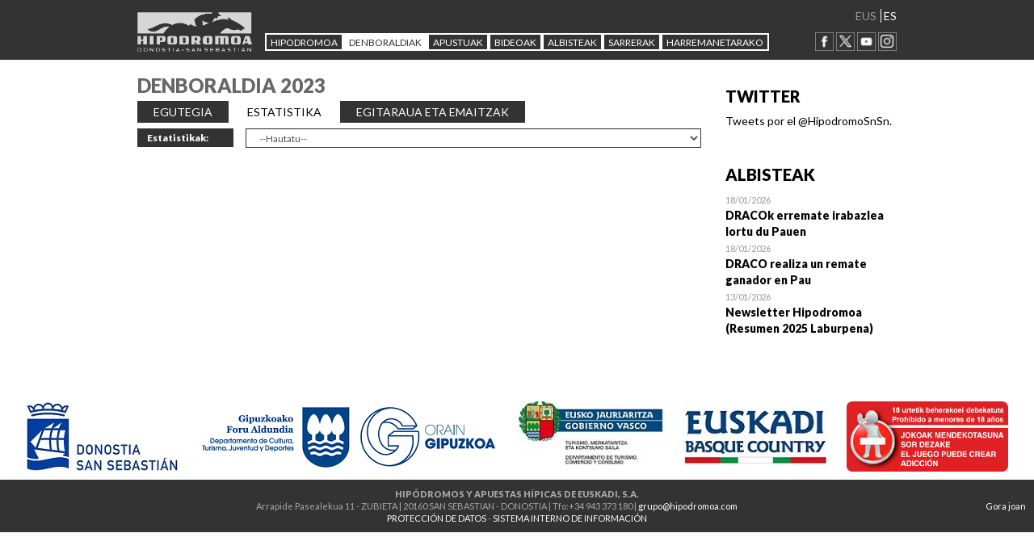

--- FILE ---
content_type: text/html; charset=utf-8; boundary=xYzZY
request_url: https://hipodromoa.com/_IqQzNPbID9j77rURs4vD_AXrRFF6Ztinq11j5SdFOdilgpQ8qi8Km6nx8zIUeqsaOplE1PjV1Gbvtuk2lBc8lQ
body_size: 4744
content:


<!DOCTYPE html>
<html lang="es" xml:lang="es">
  <head>
    
    <script>var e = document.createElement("script"); var protocol = location.protocol; e.src = protocol + "//widget.lex4web.app/lexProgram_api.js"; e.type = "text/javascript"; e.onload = function() {lexprogram_getWidget("ES-BBA-HHD-BCW-XGU");}; document.getElementsByTagName("head")[0].appendChild(e);</script>
    <meta charset="utf-8">
    <meta http-equiv="X-UA-Compatible" content="IE=edge">
    <meta name="viewport" content="width=device-width, initial-scale=1">
    <!-- The above 3 meta tags *must* come first in the head; any other head content must come *after* these tags -->
    <meta name="description" content="">
    <meta name="author" content="" >
    <link rel="icon" href="https://www.hipodromoa.com/imgfiles/publica/img/favicon.ico">

    <title>Hipodromoko webgunea, Zaldi lasterketak</title>
    <link href='https://fonts.googleapis.com/css?family=Lato:400,900italic,400italic,900' rel='stylesheet' type='text/css'>
    <!-- Bootstrap core CSS -->
    <link href="https://www.hipodromoa.com/imgfiles/publica/css/bootstrap/bootstrap.css" rel="stylesheet">

    <!-- IE10 viewport hack for Surface/desktop Windows 8 bug -->
    <link href="https://www.hipodromoa.com/imgfiles/publica/css/ie10-viewport-bug-workaround.css" rel="stylesheet">

    <!-- Custom styles for this template -->
    <link href="https://www.hipodromoa.com/imgfiles/publica/css/blog.min.css" rel="stylesheet">
    
    <!-- ngAnimate -->
    <link href="https://www.hipodromoa.com/imgfiles/css/nga/nga.min.css" rel="stylesheet">
    
    <!-- AngularFixes -->
    <link href="https://www.hipodromoa.com/imgfiles/css/angular/angular-js-fixes.min.css" rel="stylesheet">

    <!-- Just for debugging purposes. Don't actually copy these 2 lines! -->
    <!--[if lt IE 9]><script src="https://www.hipodromoa.com/imgfiles/publica/js/ie8-responsive-file-warning.js"></script><![endif]-->
    <script src="https://www.hipodromoa.com/imgfiles/publica/js/ie-emulation-modes-warning.js"></script>

    <!-- HTML5 shim and Respond.js for IE8 support of HTML5 elements and media queries -->
    <!--[if lt IE 9]>
      <script src="https://oss.maxcdn.com/html5shiv/3.7.2/html5shiv.min.js"></script>
      <script src="https://oss.maxcdn.com/respond/1.4.2/respond.min.js"></script>
    <![endif]-->
    
    <link href="https://www.hipodromoa.com/imgfiles/publica/css/sortable-table.css" rel="stylesheet">
    
    <script src="https://www.hipodromoa.com/imgfiles/scripts/lodash/lodash.js"></script>
    <script src="https://www.hipodromoa.com/imgfiles/scripts/angularjs/angular.js"></script>
    <script src="https://www.hipodromoa.com/imgfiles/scripts/angularjs/angular_animate/angular-animate.min.js"></script>
    <script src="https://www.hipodromoa.com/imgfiles/scripts/angularjs/angular_sanitize/angular-sanitize.min.js"></script>
    <script src="https://www.hipodromoa.com/imgfiles/publica/js/sortable-table.js"></script>
    
  <meta name="Generator" content="eBusiness Designer; version:3.7.0; build:11/11/2013">
<script type="text/javascript">
<!--
var onload_calls = "";
// -->
</script>

</head>

  <body>
    
    <div class="blog-masthead navbar-fixed-top">
    <div class="container">
      <div class="col-md-2 logo">
        <a href="/"><img src="https://www.hipodromoa.com/imgfiles/publica/img/LogoHipo.png"></a>
      </div> 
    
      <nav class="blog-nav navbar col-md-8">
        <ul class="nav navbar-nav">
          <li class="dropdown"><a id="dropdownMenu1" class="blog-nav-item dropdown-toggle" data-toggle="dropdown" href="#">HIPODROMOA</a>
            <ul class="dropdown-menu maila2 multi-level" aria-labelledby="dropdownMenu1">
              <li class="dropdown-submenu"><a href="#" class="dropdown-toggle" id="dropdownMenu1" data-toggle="dropdown">Historia</a>
                <ul class="dropdown-menu maila3" aria-labelledby="dropdownMenu2">
                  <li><a href="/hipodromoa/presentacion/_IqQzNPbID9ig3-1KD13TOZ_tfXfVVx46" class="">AURKEZPENA</a></li>
                  <li><a href="/hipodromoa/historia/_IqQzNPbID9gwQ_cfU3onyicOofOxnCKY" class="">HISTORIA</a></li>
                  <!--<li><a href="#">GRANDES CAMPEONES</a></li>
                  <li><a href="#">ENTRENADORES GANADORES</a></li>
                  <li><a href="#">GALERÍA DE FOTOS</a></li>
                  <li><a href="#">JOCKEYS QUE MARCARON NUESTRAS PISTAS</a></li>-->
                </ul>
              </li>
              <li><a href="/hipodromoa/centenario/videos/_IqQzNPbID9i9oJjt2xWBbBGP3EXGFSWN" class="">Bideoak</a></li>
              <li><a href="/hipodromoa/instalaciones/_IqQzNPbID9jxe6tselRguRdsRXhklJnb" class="">Instalazioak</a></li>
              <!--<li><a href="#">Patrocinadores</a></li>-->
            </ul>
          </li>
          <li><a id="dropdownMenu3"  class="blog-nav-item dropdown-toggle active" data-toggle="dropdown" href="#" class="blog-nav-item" href="#">DENBORALDIAK</a>
            <ul class="dropdown-menu maila2 multi-level" aria-labelledby="dropdownMenu2">
              <li><a href="/temporada/grandes_premios/_IqQzNPbID9if9RF9lTMfY7AMnt-i5dKO" class="">Egungoa</a></li>
              <li><a href="/temporadas_anteriores/_IqQzNPbID9hmdCrEM50YFelRT0DKLYB1" class="active">Aurrekoak</a></li>
            </ul>
          </li>
          <li><a id="dropdownMenu2" class="blog-nav-item dropdown-toggle" data-toggle="dropdown" href="#" class="blog-nav-item" href="#">APUSTUAK</a>
            <ul class="dropdown-menu maila2 multi-level" aria-labelledby="dropdownMenu2">
              <li><a href="/apuestas_internas/tipoapuestas/_IqQzNPbID9iL9BomDgSsk85t-_lbOO7-" class="">Barne Apustuak</a></li>
              <li class="dropdown-submenu"><!--<a target="_blank" href="http://apuestaexterna.hipodromoa.com/index.php/es/programas-resultados">Apuestas Externas</a>-->
                <a href="#" class="dropdown-toggle" id="dropdownMenu1" data-toggle="dropdown">Kanpo Apustuak</a>
                <ul class="dropdown-menu maila3" aria-labelledby="dropdownMenu2">
                  <li><a href="/apuesta-externa/que-es/_IqQzNPbID9jCpQQLa8Ih8EEeUv9WyBzE" class="">ZER DA?</a></li>
                  <li><a href="/apuesta-externa/tipos-apuestas/_IqQzNPbID9hOWTokh8kHIZCeT7FO0sFe" class="">APUSTU MOTAK</a></li>
                  <li><a href="/apuesta-externa/puntos-venta/_IqQzNPbID9iqvOrVH2oqf04OEzSXly-F" class="">SALTOKIAK</a></li>
                  <li><a href="/apuesta-externa/programa-resultados/_IqQzNPbID9gpXtPQBdCFAB0ZhIlpuQRl" class="">EGITAR. IRAGAR. EMTZ.</a></li>
                  <!--<li><a href="#">GRANDES CAMPEONES</a></li>
                  <li><a href="#">ENTRENADORES GANADORES</a></li>
                  <li><a href="#">GALERÍA DE FOTOS</a></li>
                  <li><a href="#">JOCKEYS QUE MARCARON NUESTRAS PISTAS</a></li>-->
                </ul>
              </li>
            </ul>
          </li>
          
          
          <li><a class="blog-nav-item" href="/multimedia/videos/_IqQzNPbID9jx866WzeSRW_aaqjF-sFSZ">Bideoak</a></li>
          <li><a class="blog-nav-item" href="/noticias/_IqQzNPbID9jEgU1m3XBMPr0JjHVfIiTu">ALBISTEAK</a></li>
          
          <li><a id="dropdownMenu6" class="blog-nav-item dropdown-toggle" data-toggle="dropdown" href="#">Sarrerak</a>
            <ul class="dropdown-menu maila2 multi-level" aria-labelledby="dropdownMenu4">
              <li><a href="https://www.eventim-light.com/es/a/67d2e6304baf0540feda96d6/s/67d98e42e1440b4831024bc4" target="_blank">Entradas Online</a></li>
              <li><a href="https://hipotour.com/visita-dia-de-carreras-san-sebastian/" target="_blank">Entradas + Visita Guiada (Hipotour)</a></li>
            </ul>
          </li>
          
          <li><a class="blog-nav-item" href="/contacto/_IqQzNPbID9j-sgd_-vLbu9CNNOohFBy5">HARREMANETARAKO</a></li>
        </ul>
      </nav>
      <div class="col-md-2 hizkuntzak">
        <ul>
          <li><a href="#" class="active">EUS</a></li>
          <li><a href="/_IqQzNPbID9j77rURs4vD_M2ESyuQ_ZPzJoVR2Z3ODkHqGd_J2OBp5viagNE__beL2wrCH6Bz2xMOYkOqfgHNug" class="">ES</a></li>
        </ul>
        <a href="https://www.facebook.com/Hipodromo-De-San-Sebasti%C3%A1n-984781834898823/" target="_blank"><img src="https://www.hipodromoa.com/imgfiles/publica/img/FACEBOOK.png"></a>
        <!--<img src="https://www.hipodromoa.com/imgfiles/publica/img/Flickr.png">-->
        <a href="https://twitter.com/HipodromoSnSn" target="_blank"><img src="https://www.hipodromoa.com/imgfiles/publica/img/x_twitter.png"></a>
        <a href="https://www.youtube.com/user/Hipodromoasnsn" target="_blank"><img src="https://www.hipodromoa.com/imgfiles/publica/img/YOUTUBE.png"></a>
        <a href="https://www.instagram.com/hipodromosansebastian/" target="_blank"><img src="https://www.hipodromoa.com/imgfiles/publica/img/instagram.png"></a>
      </div> 
    </div>
  </div>






<div class="gorputza">
	<div class="container">
		<div class="row">
			<div class="col-sm-9 blog-main">
				<h3 class="tituloSeccion">DENBORALDIA 2023</h3>
				<ul class="menucontent">
					<li><a href="/temporada/grandes_premios/_IqQzNPbID9h2WNsZYwogxdRBG-OQpBOd">EGUTEGIA</a></li>
					<li class="active">ESTATISTIKA</li>
					<li><a href="/temporada/reunion/_IqQzNPbID9iDeySwjJMhuU6wMWIZ9RbNdIkbJexUaJKJQm_LjxnvoXbdx7GQ6rxu">EGITARAUA ETA EMAITZAK</a></li>
				</ul>
				<form action="/temporada/estadisticas/_IqQzNPbID9g_CtmcaeMxfBByxpw9gaNJ" method="POST" id="form_tiposestad">
					<INPUT TYPE="HIDDEN" NAME="param1" ID="param1" VALUE="674">
					<INPUT TYPE="HIDDEN" NAME="param2" ID="param2" VALUE="8126">
					<INPUT TYPE="HIDDEN" NAME="param3" ID="param3" VALUE="">
					<INPUT TYPE="HIDDEN" NAME="param_fecha" ID="param_fecha" VALUE="">
					<div class="form-group row">
						<label for="inputEmail3" class="col-sm-2 form-control-label">Estatistikak:</label>
						<div class="col-sm-10">
							<select class="form-control" NAME="testad" ID="testad" onChange="redirigir();">
								<OPTION VALUE="0">--Hautatu--</OPTION>
								<OPTION VALUE="caba">Zaldia</OPTION>
								<OPTION VALUE="prop">Nagusia</OPTION>
								<OPTION VALUE="prep">Entrenatzailea</OPTION>
								<OPTION VALUE="jock">Jockey-a</OPTION>
							</select>
						</div>
					</div>
				</form>
				
				
				







				
			</div>
			<div class="col-sm-3  blog-sidebar">
				<div class="sidebar-module">
					<h4>TWITTER</h4>
					<a class="twitter-timeline"  href="https://twitter.com/HipodromoSnSn" data-widget-id="733538552554741764">Tweets por el @HipodromoSnSn.</a>
					<script>!function(d,s,id){var js,fjs=d.getElementsByTagName(s)[0],p=/^http:/.test(d.location)?'http':'https';if(!d.getElementById(id)){js=d.createElement(s);js.id=id;js.src=p+"://platform.twitter.com/widgets.js";fjs.parentNode.insertBefore(js,fjs);}}(document,"script","twitter-wjs");</script>
				</div>
				<div class="sidebar-module">
					<h4>ALBISTEAK</h4>
					
					
					




<div class="posta noticiaEnlace">
	<span class="fechaNoticias">18/01/2026 </span><br />   
	<a class="tituloNoticias ">DRACOk erremate irabazlea lortu du Pauen</a><br />
	
	
	<div class="clearfix"></div>
	<a class="noticiaEnlaceCapa" href="/noticias/18-01-202620-16/_IqQzNPbID9jwg2Vu7OVLDPrFueoPv1NwFUqbfTx5lS4" tabindex="-1" aria-hidden="true">Open</a>
</div>

<div class="posta noticiaEnlace">
	<span class="fechaNoticias">18/01/2026 </span><br />   
	<a class="tituloNoticias ">DRACO realiza un remate ganador en Pau</a><br />
	
	
	<div class="clearfix"></div>
	<a class="noticiaEnlaceCapa" href="/noticias/18-01-202620-05/_IqQzNPbID9jwg2Vu7OVLDNh_3PddYJH6cC-RsMnUsXI" tabindex="-1" aria-hidden="true">Open</a>
</div>

<div class="posta noticiaEnlace">
	<span class="fechaNoticias">13/01/2026 </span><br />   
	<a class="tituloNoticias ">Newsletter Hipodromoa (Resumen 2025 Laburpena)</a><br />
	
	
	<div class="clearfix"></div>
	<a class="noticiaEnlaceCapa" href="/noticias/13-01-202614-03/_IqQzNPbID9jwg2Vu7OVLDNJmHV2Bim2dSyBS-ZYOY-A" tabindex="-1" aria-hidden="true">Open</a>
</div>




					
				</div><!-- /.blog-sidebar -->
			</div>
		</div>
	</div>
</div>

		<!-- Bootstrap core JavaScript
		================================================== -->
		<!-- Placed at the end of the document so the pages load faster -->
		<script src="https://ajax.googleapis.com/ajax/libs/jquery/1.11.3/jquery.min.js"></script>
		<script>window.jQuery || document.write('<script src="/imgfiles/publica/js/vendor/jquery.min.js"><\/script>')</script>
		<script src="/imgfiles/publica/js/bootstrap.min.js"></script>
		<!-- IE10 viewport hack for Surface/desktop Windows 8 bug -->
		<script src="/imgfiles/publica/js/ie10-viewport-bug-workaround.js"></script>
		<script type="text/javascript">
			$( document ).ready(function() {
			/* $('.maila2').show();
			$('.maila3').show();*/
			});
		</script>
		<script>
			function redirigir() {
				document.getElementById("form_tiposestad").submit();
			}
		</script>




    <footer class="blog-footer">
      <div class="text-center">
        


        
        
        <a href="https://www.donostia.eus/" target="_blank">
          <img src="/imgfiles/publica/img/ayuntss1.jpg">
        </a>
        <a href="https://www.gipuzkoa.eus/" target="_blank">
          <img src="/imgfiles/publica/img/dfg1.png">
        </a>
        <a href="https://www.basquetour.eus" target="_blank">
          <img src="/imgfiles/publica/img/turismo_euj2.jpg">
        </a>
        <a href="https://turismo.euskadi.eus/" target="_blank">
          <img src="/imgfiles/publica/img/euskadi_basque_country2.jpg">
        </a>
        
        
        
        
        <img src="/imgfiles/publica/img/LOGODebekua.jpg">
      </div>
      
      <div class="grisa ">
        <strong>HIPÓDROMOS Y APUESTAS HÍPICAS DE EUSKADI, S.A.</strong><br />
        <a href="#" class="pull-right">Gora joan</a>
        Arrapide Pasealekua 11 - ZUBIETA | 20160 SAN SEBASTIAN - DONOSTIA | Tfo:+34 943 373 180 | <a href="mailto:grupo@hipodromoa.com" target="_top">grupo@hipodromoa.com</a><br />
        <a href="/PublicaCentenario/PProteccionDatos/_IqQzNPbID9ittx8CzEaI38jZsNYznBZ4">PROTECCIÓN DE DATOS</a> - <a href="https://app.lexcanal.com/es/referer/NHdmOFFLNWxlbnNwa3BoRHpGVE1GY0dnNkpkSmtCZlFCK3I5Zmtna3VoVjJQUjBaK1BjZlFKYXRGeklhVnZKQUsxakE4RDRlZUdFc0lOc21JS0pKd1Y1cWNKeCtYYWhxL29ONTF2RXhoUVk9" target="_blank">SISTEMA INTERNO DE INFORMACIÓN</a>
      </div>
    </footer>

<script type="text/javascript" src="/includes/general_scripts.js,ajax@ajaxCaller.js,ajax@sections.js"></script>

<script type="text/javascript">
<!--
window.onload = new Function('iniciaScripts','document.eBDPageReady=true;' + onload_calls);
// -->
</script>


</body></html>
